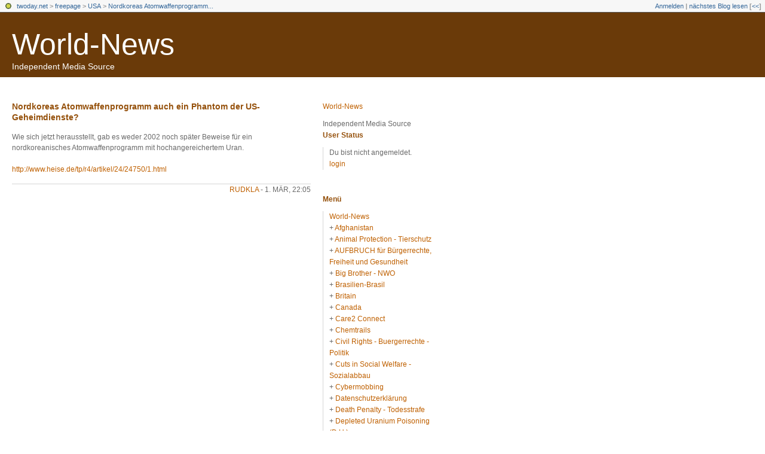

--- FILE ---
content_type: text/html; charset=utf-8
request_url: https://freepage.twoday.net/stories/3383917/
body_size: 4621
content:
<?xml version="1.0"?>
<!DOCTYPE html PUBLIC "-//W3C//DTD XHTML 1.0 Transitional//EN"
   "http://www.w3.org/TR/xhtml1/DTD/xhtml1-transitional.dtd">

<html xmlns="http://www.w3.org/1999/xhtml" xml:lang="en" >
<head>
<title>World-News: Nordkoreas Atomwaffenprogramm auch ein Phantom der US-Geheimdienste?</title>
<meta http-equiv="Content-Type" content="text/html; charset=utf-8" />
<meta http-equiv="Content-Type" content="text/html" />
<meta name="robots" content="all" />
<meta name="MSSmartTagsPreventParsing" content="TRUE" />
<link rel="alternate" type="text/xml" title="XML" href="https://freepage.twoday.net/rss" />
<link rel="stylesheet" type="text/css" title="CSS Stylesheet" href="https://freepage.twoday.net/main.css" />
<link rel="shortcut icon" href="https://static.twoday.net/favicon.png" />
<meta name="verify-site" content="123greetingsAffiliatesProgramVerification=">
<link rel="stylesheet" type="text/css" title="CSS Stylesheet" href="https://static.twoday.net/modToolbar/modToolbar.css" />
</head>

<body>

<div id="modToolbar-spacer" class="modToolbar"><div class="modToolbarBorder">&nbsp;</div></div>

<div id="modToolbar" class="modToolbar">
  <div id="modToolbar-line1">
  <div class="modToolbarBorder">
    <div class="modToolbarLeft">
      <img src="https://static.twoday.net/favicon.png" alt="o" class="favicon" width="16" border="0" height="16" />
      <a title="twoday.net" href="https://twoday.net/">twoday.net</a> &gt; 
      <a id="modToolbar-topic-menu" onmouseover="openMenu('topic-menu')" href="https://freepage.twoday.net/">freepage</a> &gt; <a href="http://freepage.twoday.net/topics/USA">USA</a> &gt; <a href="http://freepage.twoday.net/stories/3383917/" title="">Nordkoreas Atomwaffenprogramm...</a>

    </div>
    <div class="modToolbarRight">
      <a href="https://freepage.twoday.net/members/login">Anmelden</a> |
      
      <a href="https://freepage.twoday.net/modToolbarZap" rel="nofollow">nächstes Blog lesen</a>
      [<a href="https://freepage.twoday.net/modToolbarSwitch?settbisclosed=1">&lt;&lt;</a>]
    </div>
    &nbsp;
  </div>
  </div>
</div>


  <!-- header -->
  <div id="header">
  <h1><a href="https://freepage.twoday.net/">World-News</a></h1>
  <div class="subheader">Independent Media Source</div>
 </div>

<!-- wrapper -->
<div id="wrapper">
 
  <!-- pagebody -->
  <div id="pagebody">
    
    <!-- container -->
    <div id="container">

      <!-- content -->
      <div id="content">



<div class="story">

  <!-- Story Title -->
  <h3 class="storyTitle"><a href="https://freepage.twoday.net/stories/3383917/">Nordkoreas Atomwaffenprogramm auch ein Phantom der US-Geheimdienste?</a></h3>

  <!-- Story Content -->
  <div class="storyContent">Wie sich jetzt herausstellt, gab es weder 2002 noch später Beweise für ein nordkoreanisches Atomwaffenprogramm mit hochangereichertem Uran.<br />
<br />
<a href="http://www.heise.de/tp/r4/artikel/24/24750/1.html">http://www.heise.de/tp/r4/artikel/24/24750/1.html</a></div>

  <!-- Story Date -->
  <div class="storyDate"><a href="https://freepage.twoday.net/">rudkla</a> - 1. Mär, 22:05</div>

  <!-- Story Links -->
  <div class="storyLinks"></div>

</div>


<a name="comments"></a>








      </div><!-- end of content -->

    </div><!-- end of container -->
    
    <!-- sidebar01 -->
    <div id="sidebar01">

      <div class="sidebarItem">
        <h4><a href="https://freepage.twoday.net/">World-News</a></h4>
        <div class="sibebarItemBody">Independent Media Source</div>
      </div>


<div class="sidebarItem">
  <h4>User Status<br /></h4>
  <div class="sidebarItemBody">
Du bist nicht angemeldet.
<ul>
<li><a href="https://freepage.twoday.net/members/login">login</a></li>

</ul>

  </div>
</div>

<div class="sidebarItem">
  <h4>Menü<br /></h4>
  <div class="sidebarItemBody">
<a href="https://freepage.twoday.net/">World-News</a><br />
<ul><li>+ <a href="https://freepage.twoday.net/topics/Afghanistan/">Afghanistan</a></li><li>+ <a href="http://freepage.twoday.net/topics/Animal+Protection+-+Tierschutz/">Animal Protection - Tierschutz</a></li><li>+ <a href="http://freepage.twoday.net/topics/AUFBRUCH+f%C3%BCr+B%C3%BCrgerrechte%2C+Freiheit+und+Gesundheit/">AUFBRUCH für Bürgerrechte, Freiheit und Gesundheit</a></li><li>+ <a href="http://freepage.twoday.net/topics/Big+Brother+-+NWO/">Big Brother - NWO</a></li><li>+ <a href="http://freepage.twoday.net/topics/Brasilien-Brasil/">Brasilien-Brasil</a></li><li>+ <a href="http://freepage.twoday.net/topics/Britain/">Britain</a></li><li>+ <a href="http://freepage.twoday.net/topics/Canada/">Canada</a></li><li>+ <a href="http://freepage.twoday.net/topics/Care2+Connect/">Care2 Connect</a></li><li>+ <a href="http://freepage.twoday.net/topics/Chemtrails/">Chemtrails</a></li><li>+ <a href="http://freepage.twoday.net/topics/Civil+Rights+-+Buergerrechte+-+Politik/">Civil Rights - Buergerrechte - Politik</a></li><li>+ <a href="http://freepage.twoday.net/topics/Cuts+in+Social+Welfare+-+Sozialabbau/">Cuts in Social Welfare - Sozialabbau</a></li><li>+ <a href="http://freepage.twoday.net/topics/Cybermobbing/">Cybermobbing</a></li><li>+ <a href="http://freepage.twoday.net/topics/Datenschutzerkl%C3%A4rung/">Datenschutzerklärung</a></li><li>+ <a href="http://freepage.twoday.net/topics/Death+Penalty+-+Todesstrafe/">Death Penalty - Todesstrafe</a></li><li>+ <a href="http://freepage.twoday.net/topics/Depleted+Uranium+Poisoning+%28D.U.%29/">Depleted Uranium Poisoning (D.U.)</a></li><li>+ <a href="http://freepage.twoday.net/topics/Disclaimer+-+Haftungsausschluss/">Disclaimer - Haftungsausschluss</a></li><li>+ <a href="http://freepage.twoday.net/topics/EMF-EMR/">EMF-EMR</a></li><li>+ <a href="http://freepage.twoday.net/topics/Environment+Protection+-+Umweltschutz/">Environment Protection - Umweltschutz</a></li><li>+ <a href="http://freepage.twoday.net/topics/Forest+-+Wald/">Forest - Wald</a></li><li>+ <a href="http://freepage.twoday.net/topics/Genetic+Engineering+-+Genmanipulation/">Genetic Engineering - Genmanipulation</a></li><li>+ <a href="http://freepage.twoday.net/topics/Global+Warming+-+Globale+Erwaermung/">Global Warming - Globale Erwaermung</a></li><li>+ <a href="http://freepage.twoday.net/topics/HAARP/">HAARP</a></li><li>+ <a href="http://freepage.twoday.net/topics/Health+-+Gesundheit+/">Health - Gesundheit </a></li><li>+ <a href="http://freepage.twoday.net/topics/Human+Rights+-+Menschenrechte/">Human Rights - Menschenrechte</a></li><li>+ <a href="http://freepage.twoday.net/topics/India-Indien/">India-Indien</a></li><li>+ <a href="http://freepage.twoday.net/topics/Iraq+War+-+Irak+Krieg/">Iraq War - Irak Krieg</a></li><li>+ <a href="http://freepage.twoday.net/topics/Is+China+next/">Is China next</a></li><li>+ <a href="http://freepage.twoday.net/topics/Is+Iran+next/">Is Iran next</a></li><li>+ <a href="http://freepage.twoday.net/topics/Is+North+Korea+next/">Is North Korea next</a></li><li>+ <a href="http://freepage.twoday.net/topics/Is+Russia+next/">Is Russia next</a></li><li>+ <a href="http://freepage.twoday.net/topics/Livejournal/">Livejournal</a></li><li>+ <a href="http://freepage.twoday.net/topics/Mast+Sanity+-+Mast+Network/">Mast Sanity - Mast Network</a></li><li>+ <a href="http://freepage.twoday.net/topics/Mobile+Radio+-+Mobilfunk+-+Buergerwelle/">Mobile Radio - Mobilfunk - Buergerwelle</a></li><li>+ <a href="http://freepage.twoday.net/topics/Mobile+Radio+%28worldwide%29+-+Mobilfunk+%28weltweit%29+Buergerwelle/">Mobile Radio (worldwide) - Mobilfunk (weltweit) Buergerwelle</a></li><li>+ <a href="http://freepage.twoday.net/topics/Mobilfunk+-+Newsletter/">Mobilfunk - Newsletter</a></li><li>+ <a href="http://freepage.twoday.net/topics/Nanotechnologie/">Nanotechnologie</a></li><li>+ <a href="http://freepage.twoday.net/topics/News+%26+Views/">News & Views</a></li><li>+ <a href="http://freepage.twoday.net/topics/Nuclear+Power+Phase-Out+-+Atomausstieg/">Nuclear Power Phase-Out - Atomausstieg</a></li><li>+ <a href="http://freepage.twoday.net/topics/Omega-News+Collection/">Omega-News Collection</a></li><li>+ <a href="http://freepage.twoday.net/topics/Omega-World-News/">Omega-World-News</a></li><li>+ <a href="http://freepage.twoday.net/topics/Pakistan/">Pakistan</a></li><li>+ <a href="http://freepage.twoday.net/topics/Petition/">Petition</a></li><li>+ <a href="http://freepage.twoday.net/topics/RFID/">RFID</a></li><li>+ <a href="http://freepage.twoday.net/topics/Russia/">Russia</a></li><li>+ <a href="http://freepage.twoday.net/topics/Scandal+-+Skandale+-+Lobby/">Scandal - Skandale - Lobby</a></li><li>+ <a href="http://freepage.twoday.net/topics/Science+-+Wissenschaft/">Science - Wissenschaft</a></li><li>+ <a href="http://freepage.twoday.net/topics/Syria/">Syria</a></li><li>+ <a href="http://freepage.twoday.net/topics/USA/">USA</a></li><li>+ <a href="http://freepage.twoday.net/topics/Vaccination+-+Impfen/">Vaccination - Impfen</a></li><li>+ <a href="http://freepage.twoday.net/topics/Victims+-+Opfer/">Victims - Opfer</a></li><li>+ <a href="http://freepage.twoday.net/topics/Weapons+-+Waffen/">Weapons - Waffen</a></li><li>+ <a href="http://freepage.twoday.net/topics/Wissenschaft+zu+Mobilfunk/">Wissenschaft zu Mobilfunk</a></li></ul>

<br />
<a href="https://twoday.net/">twoday.net</a>

  </div>
</div>

<div class="sidebarItem">
  <h4>Suche<br /></h4>
  <div class="sidebarItemBody">
<form method="get" action="https://freepage.twoday.net/search"><input name="q" class="searchbox" value="" />&nbsp;<input type="submit" value="go" class="searchbox" /></form>
  </div>
</div>


<div class="sidebarItem">
  <h4>Aktuelle Beiträge<br /></h4>
  <div class="sidebarItemBody">
<div class="historyItem"><a href="https://freepage.twoday.net/stories/1022690279/">Trump and His Allies...</a><br />
https://www.commondreams.o<span style="width:0;font-size:1px;"> </span>rg/views/2022/06/21/trump-<span style="width:0;font-size:1px;"> </span>and-his-allies-are-clear-a<span style="width:0;font-size:1px;"> </span>nd-present-danger-american<span style="width:0;font-size:1px;"> </span>-democracy?utm_source=dail<span style="width:0;font-size:1px;"> </span>y_newsletter&amp;utm_medium=Em<span style="width:0;font-size:1px;"> </span>ail&amp;utm_campaign=daily_new<span style="width:0;font-size:1px;"> </span>sletter_op
<div class="small">rudkla - 22. Jun, 05:09</div></div>
<div class="historyItem"><a href="https://freepage.twoday.net/stories/1022689511/">The Republican Party...</a><br />
https://truthout.org/artic<span style="width:0;font-size:1px;"> </span>les/the-republican-party-i<span style="width:0;font-size:1px;"> </span>s-still-doing-donald-trump<span style="width:0;font-size:1px;"> </span>s-bidding/?eType=EmailBlas<span style="width:0;font-size:1px;"> </span>tContent&amp;eId=804d4873-50dd<span style="width:0;font-size:1px;"> </span>-4c1b-82a5-f465ac3742ce
<div class="small">rudkla - 26. Apr, 05:36</div></div>
<div class="historyItem"><a href="https://freepage.twoday.net/stories/1022688803/">January 6 Committee Says...</a><br />
https://truthout.org/artic<span style="width:0;font-size:1px;"> </span>les/jan-6-committee-says-t<span style="width:0;font-size:1px;"> </span>rump-engaged-in-criminal-c<span style="width:0;font-size:1px;"> </span>onspiracy-to-undo-election<span style="width:0;font-size:1px;"> </span>/?eType=EmailBlastContent&amp;<span style="width:0;font-size:1px;"> </span>eId=552e5725-9297-4a7c-a21<span style="width:0;font-size:1px;"> </span>4-53c8c51615a3
<div class="small">rudkla - 4. Mär, 05:38</div></div>
<div class="historyItem"><a href="https://freepage.twoday.net/stories/1022688479/">Georgia Republicans Are...</a><br />
https://www.commondreams.o<span style="width:0;font-size:1px;"> </span>rg/views/2022/02/14/georgi<span style="width:0;font-size:1px;"> </span>a-republicans-are-delibera<span style="width:0;font-size:1px;"> </span>tely-attacking-voting-righ<span style="width:0;font-size:1px;"> </span>ts
<div class="small">rudkla - 15. Feb, 05:03</div></div>
<div class="historyItem"><a href="https://freepage.twoday.net/stories/1022688388/">Now Every Day Is January...</a><br />
https://www.commondreams.o<span style="width:0;font-size:1px;"> </span>rg/views/2022/02/07/now-ev<span style="width:0;font-size:1px;"> </span>ery-day-january-6-trump-ta<span style="width:0;font-size:1px;"> </span>rgets-vote-counters
<div class="small">rudkla - 8. Feb, 05:41</div></div>

  </div>
</div>

<div class="sidebarItem">
  <h4>Links<br /></h4>
  <div class="sidebarItemBody">
<ul>
<li><a href="https://www.bucher-coaching.com/de/home">Bucher Coaching Systems</a></li><li><a href="//www.buergerwelle.de:8080/helma/twoday/bwnews/">Bürgerwelle News</a></li><li><a href="//www.buergerwelle.com/">Bürgerwelle e.V.</a></li><li><a href="//omega.twoday.net/">Omega-News</a></li><li><a href="//groups.google.com/group/mobilfunk_newsletter">Mobilfunk-Newsletter - EMF-Omega-News</a></li><li><a href="//groups.google.com/group/newsletter_archiv">Mobilfunk-Newsletter Archiv</a></li><li><a href="//groups.yahoo.com/group/emf-omega-news/">EMF Omega News</a></li><li><a href="//www.mobilfunkopfer-anwalt.info/index.html">Anwalt für Mobilfunkopfer</a></li><li><a href="//www.oekosmos.de/themen/verbraucherschutz/mobilfunk/">oekosmos</a></li><li><a href="//www.mast-victims.org/">Mast-Victims.org</a></li><li><a href="//mastsanity.twoday.net/">Mast Sanity</a></li><li><a href="//weepnews.blogspot.com/search/label/Omega%20News">WEEP News</a></li><li><a href="//www.sharenews-blog.com:8090/helma/twoday/sharenews/stories/create">World-News</a></li>
</ul>
  </div>
</div>

<div class="sidebarItem">
  <h4>Archiv<br /></h4>
  <div class="sidebarItemBody">
<style type="text/css">
.calDay {
  font-size: 11px;
}
</style>

<table cellspacing="0" cellpadding="2" class="calendar">
<tr>
<td colspan="7" align="center"><div class="calHead">März&nbsp;2007</div></td>
</tr>
<tr>
<td><div class="calDay">Mo</div></td>
<td><div class="calDay">Di</div></td>
<td><div class="calDay">Mi</div></td>
<td><div class="calDay">Do</div></td>
<td><div class="calDay">Fr</div></td>
<td><div class="calDay">Sa</div></td>
<td><div class="calDay">So</div></td>

</tr>
<tr>
<td><div class="calDay">&nbsp;</div></td>
<td><div class="calDay">&nbsp;</div></td>
<td><div class="calDay">&nbsp;</div></td>
<td><div class="calSelDay"><a href="https://freepage.twoday.net/20070301/">&nbsp;1&nbsp;</a></div></td>
<td><div class="calDay"><a href="https://freepage.twoday.net/20070302/">&nbsp;2&nbsp;</a></div></td>
<td><div class="calDay"><a href="https://freepage.twoday.net/20070303/">&nbsp;3&nbsp;</a></div></td>
<td><div class="calDay"><a href="https://freepage.twoday.net/20070304/">&nbsp;4&nbsp;</a></div></td>

</tr>
<tr>
<td><div class="calDay"><a href="https://freepage.twoday.net/20070305/">&nbsp;5&nbsp;</a></div></td>
<td><div class="calDay"><a href="https://freepage.twoday.net/20070306/">&nbsp;6&nbsp;</a></div></td>
<td><div class="calDay"><a href="https://freepage.twoday.net/20070307/">&nbsp;7&nbsp;</a></div></td>
<td><div class="calDay"><a href="https://freepage.twoday.net/20070308/">&nbsp;8&nbsp;</a></div></td>
<td><div class="calDay"><a href="https://freepage.twoday.net/20070309/">&nbsp;9&nbsp;</a></div></td>
<td><div class="calDay"><a href="https://freepage.twoday.net/20070310/">10</a></div></td>
<td><div class="calDay"><a href="https://freepage.twoday.net/20070311/">11</a></div></td>

</tr>
<tr>
<td><div class="calDay"><a href="https://freepage.twoday.net/20070312/">12</a></div></td>
<td><div class="calDay"><a href="https://freepage.twoday.net/20070313/">13</a></div></td>
<td><div class="calDay"><a href="https://freepage.twoday.net/20070314/">14</a></div></td>
<td><div class="calDay"><a href="https://freepage.twoday.net/20070315/">15</a></div></td>
<td><div class="calDay"><a href="https://freepage.twoday.net/20070316/">16</a></div></td>
<td><div class="calDay"><a href="https://freepage.twoday.net/20070317/">17</a></div></td>
<td><div class="calDay"><a href="https://freepage.twoday.net/20070318/">18</a></div></td>

</tr>
<tr>
<td><div class="calDay"><a href="https://freepage.twoday.net/20070319/">19</a></div></td>
<td><div class="calDay"><a href="https://freepage.twoday.net/20070320/">20</a></div></td>
<td><div class="calDay"><a href="https://freepage.twoday.net/20070321/">21</a></div></td>
<td><div class="calDay"><a href="https://freepage.twoday.net/20070322/">22</a></div></td>
<td><div class="calDay"><a href="https://freepage.twoday.net/20070323/">23</a></div></td>
<td><div class="calDay"><a href="https://freepage.twoday.net/20070324/">24</a></div></td>
<td><div class="calDay"><a href="https://freepage.twoday.net/20070325/">25</a></div></td>

</tr>
<tr>
<td><div class="calDay"><a href="https://freepage.twoday.net/20070326/">26</a></div></td>
<td><div class="calDay"><a href="https://freepage.twoday.net/20070327/">27</a></div></td>
<td><div class="calDay"><a href="https://freepage.twoday.net/20070328/">28</a></div></td>
<td><div class="calDay"><a href="https://freepage.twoday.net/20070329/">29</a></div></td>
<td><div class="calDay"><a href="https://freepage.twoday.net/20070330/">30</a></div></td>
<td><div class="calDay"><a href="https://freepage.twoday.net/20070331/">31</a></div></td>
<td><div class="calDay">&nbsp;</div></td>

</tr>

<tr>
<td colspan="3" align="right"><div class="calFoot"><a href="https://freepage.twoday.net/20070228/">Februar</a></div></td>
<td><div class="calFoot">&nbsp;</div></td>
<td colspan="3"><div class="calFoot"><a href="https://freepage.twoday.net/20070401/">April</a></div></td>
</tr>
</table>
  </div>
</div>

<div class="sidebarItem">
  <h4>Status<br /></h4>
  <div class="sidebarItemBody">
Online seit 7548 Tagen<br />
Zuletzt aktualisiert: 22. Jun, 05:09

  </div>
</div>

<div class="sidebarItem">
  <h4>Credits<br /></h4>
  <div class="sidebarItemBody">
<p>
  <a href="https://antville.org">
    <img src="https://static.twoday.net/powered_by_antville.gif" alt="powered by Antville" height="24" width="68"></a>&nbsp;<a href="https://github.com/antville/helma"><img src="https://static.twoday.net/powered_by_helma.gif" alt="powered by Helma" height="24" width="41">
  </a>
</p>

<br /><a href="https://freepage.twoday.net/index.rdf"><img src="https://static.twoday.net/rss_complete.png" alt="xml version of this page" width="80" border="0" height="15" /></a><br /><a href="http://freepage.twoday.net/summary.rdf"><img src="https://static.twoday.net/rss_summary.png" alt="xml version of this page (summary)" width="80" border="0" height="15" /></a>
<p>
  <a href="https://twoday.net">
    <img src="https://static.twoday.net/twoday1.png" alt="twoday.net" height="15" width="80">
  </a>
  <!-- FIXME later! (need to create www-blog stories first)
  <a href="https://twoday.net/terms"><img src="https://static.twoday.net/agb.png" alt="AGB" height="15" width="27"></a>
  -->
</p>

  </div>
</div>


    </div><!-- end of sidebar01 -->

    <br clear="all" />
    <div class="clearall"></div>

  </div><!-- end of right pagebody -->

  <div id="footer"></div><!-- end of footer -->

</div><!-- end of wrapper -->
<!-- jsLib still needed to provide some functions for modToolbar.js -->
<script src="https://static.twoday.net/jsLib.js"></script>
<script src="https://static.twoday.net/modToolbar/modToolbar.js"></script>

<div id="modToolbar-dropdown-contributor-menu" class="modToolbarDropdown">
  <a name="contributormenu" style="display: none;"></a>
  
</div>
<div id="modToolbar-dropdown-admin-menu" class="modToolbarDropdown">
  <a name="adminmenu" style="display: none;"></a>
  
</div>
<div id="modToolbar-dropdown-topic-menu" class="modToolbarDropdown">
    <div><a href="https://freepage.twoday.net/topics/Afghanistan/">Afghanistan</a></div>
  <div><a href="https://freepage.twoday.net/topics/Animal+Protection+-+Tierschutz/">Animal Protection - Tierschutz</a></div>
  <div><a href="https://freepage.twoday.net/topics/AUFBRUCH+f%C3%BCr+B%C3%BCrgerrechte%2C+Freiheit+und+Gesundheit/">AUFBRUCH für Bürgerrechte, Freiheit und Gesundheit</a></div>
  <div><a href="https://freepage.twoday.net/topics/Big+Brother+-+NWO/">Big Brother - NWO</a></div>
  <div><a href="https://freepage.twoday.net/topics/Brasilien-Brasil/">Brasilien-Brasil</a></div>
  <div><a href="https://freepage.twoday.net/topics/Britain/">Britain</a></div>
  <div><a href="https://freepage.twoday.net/topics/Canada/">Canada</a></div>
  <div><a href="https://freepage.twoday.net/topics/Care2+Connect/">Care2 Connect</a></div>
  <div><a href="https://freepage.twoday.net/topics/Chemtrails/">Chemtrails</a></div>
  <div><a href="https://freepage.twoday.net/topics/Civil+Rights+-+Buergerrechte+-+Politik/">Civil Rights - Buergerrechte - Politik</a></div>
  <div><a href="https://freepage.twoday.net/topics/Cuts+in+Social+Welfare+-+Sozialabbau/">Cuts in Social Welfare - Sozialabbau</a></div>
  <div><a href="https://freepage.twoday.net/topics/Cybermobbing/">Cybermobbing</a></div>
  <div><a href="https://freepage.twoday.net/topics/Datenschutzerkl%C3%A4rung/">Datenschutzerklärung</a></div>
  <div><a href="https://freepage.twoday.net/topics/Death+Penalty+-+Todesstrafe/">Death Penalty - Todesstrafe</a></div>
  <div><a href="https://freepage.twoday.net/topics/Depleted+Uranium+Poisoning+%28D.U.%29/">Depleted Uranium Poisoning (D.U.)</a></div>
  <div><a href="https://freepage.twoday.net/topics/Disclaimer+-+Haftungsausschluss/">Disclaimer - Haftungsausschluss</a></div>
  <div><a href="https://freepage.twoday.net/topics">... weitere</a></div>

</div>
<div id="modToolbar-dropdown-imagetopic-menu" class="modToolbarDropdown">
  
</div>
<div id="modToolbar-dropdown-account-menu" class="modToolbarDropdown">
    <div><a href="https://freepage.twoday.net/members/edit">Profil</a></div>
  <div><a href="https://freepage.twoday.net/members/logout">Abmelden</a></div>

</div>
<div id="modToolbar-dropdown-abo-menu" class="modToolbarDropdown">
    <div><a href="https://freepage.twoday.net/subscribe">Weblog abonnieren</a></div>

</div>

<script>
  document.body.addEventListener('mousedown', tryToCloseMenu, true);
  document.body.addEventListener('mousemove', tryToCloseMenuOnMove, true);
</script>

</body>
</html>
